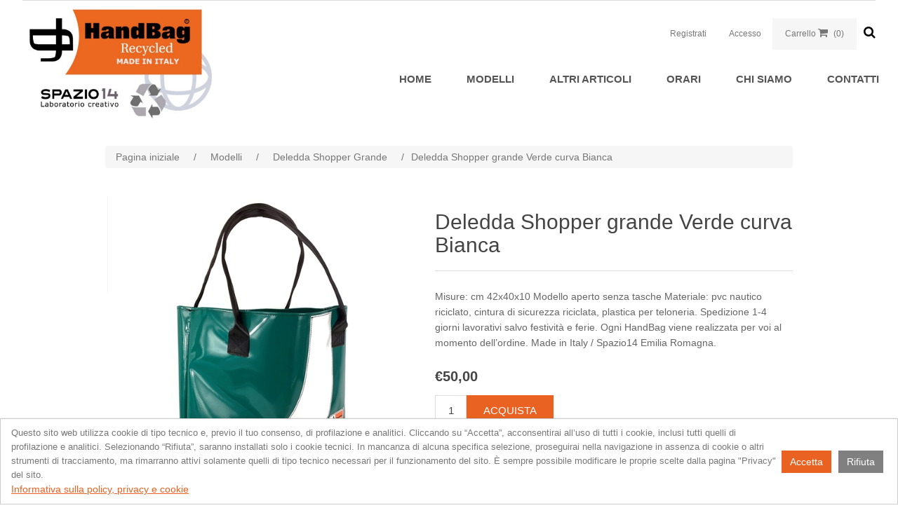

--- FILE ---
content_type: text/html; charset=utf-8
request_url: https://www.handbagitaly.com/deledda-shopper-grande-verde-curva-bianca
body_size: 43002
content:


<!DOCTYPE html>
<html class="html-product-details-page">
<head>
    <title>Borse in plastica riciclata. Shopper grande Deledda verde Curva Bianca, HandBag shopper Grande Spazio14</title>
    <meta http-equiv="Content-type" content="text/html;charset=UTF-8" />
    <meta name="description" content="La Shopper Grande Deleedda  HandBag &#232; con materiali di recupero made in Italy leggera, indistruttibile e lavabile, by handbagitaly Spazio14 Cervia RA." />
    <meta name="keywords" content="HandBag, Spazio14, cinture di sicurezza riciclate, handbagitaly, disinfettata con amuchina, igienizzabile, made in Italy, banana, shopper, borsa in plastica riciclata, teloni camion, borse in pvc nautico,  plastica riciclata, custom bag, borsa personalizzata, borsa in materiale nautico, borse a tracolla" />
    <meta name="generator" content="nopCommerce" />
    <meta name="viewport" content="width=device-width, initial-scale=1" />
    <meta name="facebook-domain-verification" content="dmugoi1tn943g6eild98hc2mtj0yd2" />
<meta property="og:type" content="product" />
<meta property="og:title" content="Deledda Shopper grande Verde curva Bianca" />
<meta property="og:description" content="La Shopper Grande Deleedda  HandBag &#232; con materiali di recupero made in Italy leggera, indistruttibile e lavabile, by handbagitaly Spazio14 Cervia RA." />
<meta property="og:image" content="https://www.handbagitaly.com/content/images/thumbs/0001803_deledda-shopper-grande-verde-curva-bianca_550.jpeg" />
<meta property="og:url" content="https://www.handbagitaly.com/deledda-shopper-grande-verde-curva-bianca" />
<meta property="og:site_name" content="Spazio14" />
<meta property="twitter:card" content="summary" />
<meta property="twitter:site" content="Spazio14" />
<meta property="twitter:title" content="Deledda Shopper grande Verde curva Bianca" />
<meta property="twitter:description" content="La Shopper Grande Deleedda  HandBag &#232; con materiali di recupero made in Italy leggera, indistruttibile e lavabile, by handbagitaly Spazio14 Cervia RA." />
<meta property="twitter:image" content="https://www.handbagitaly.com/content/images/thumbs/0001803_deledda-shopper-grande-verde-curva-bianca_550.jpeg" />
<meta property="twitter:url" content="https://www.handbagitaly.com/deledda-shopper-grande-verde-curva-bianca" />

    
    
    
    <link href="/Content/jquery-ui-themes/smoothness/jquery-ui-1.10.3.custom.min.css" rel="stylesheet" type="text/css" />
<link href="/Themes/Spazio14/Content/css/toastify.css" rel="stylesheet" type="text/css" />
<link href="/Themes/Spazio14/Content/css/font-awesome.min.css" rel="stylesheet" type="text/css" />
<link href="/Themes/Spazio14/Content/css/bootstrap.css" rel="stylesheet" type="text/css" />
<link href="/Themes/Spazio14/Content/css/styles.css?v=1.2" rel="stylesheet" type="text/css" />
<link href="/Content/magnific-popup/magnific-popup.css" rel="stylesheet" type="text/css" />

    <script src="/Scripts/jquery-1.10.2.min.js" type="text/javascript"></script>
<script src="/Scripts/jquery.validate.min.js" type="text/javascript"></script>
<script src="/Scripts/jquery.validate.unobtrusive.min.js" type="text/javascript"></script>
<script src="/Scripts/jquery-ui-1.10.3.custom.min.js" type="text/javascript"></script>
<script src="/Scripts/jquery-migrate-1.2.1.min.js" type="text/javascript"></script>
<script src="/Themes/Spazio14/Content/js/public.common.js" type="text/javascript"></script>
<script src="/Scripts/public.ajaxcart.js" type="text/javascript"></script>
<script src="/Themes/Spazio14/Content/js/bootstrap.min.js" type="text/javascript"></script>
<script src="/Themes/Spazio14/Content/js/scripts.js" type="text/javascript"></script>
<script src="/Themes/Spazio14/Content/js/toastify.js" type="text/javascript"></script>
<script src="/Scripts/jquery.magnific-popup.min.js" type="text/javascript"></script>

    
    
    
    
    
<link rel="shortcut icon" href="https://www.handbagitaly.com/favicon.ico" />
    <!--Powered by nopCommerce - http://www.nopCommerce.com-->
</head>
<body>
    



<div class="ajax-loading-block-window" style="display: none">
</div>
<div id="dialog-notifications-success" title="Notifica" style="display:none;">
</div>
<div id="dialog-notifications-error" title="Errore" style="display:none;">
</div>
<div id="dialog-notifications-warning" title="Avviso" style="display:none;">
</div>
<div id="bar-notification" class="bar-notification">
    <span class="close" title="Chiudi">&nbsp;</span>
</div>




<!--[if lte IE 7]>
    <div style="clear:both;height:59px;text-align:center;position:relative;">
        <a href="http://www.microsoft.com/windows/internet-explorer/default.aspx" target="_blank">
            <img src="/Themes/Spazio14/Content/images/ie_warning.jpg" height="42" width="820" alt="You are using an outdated browser. For a faster, safer browsing experience, upgrade for free today." />
        </a>
    </div>
<![endif]-->


<div class="master-wrapper-page ">
    
    <div class="header">
    
    <div class="header-upper">
        <div class="header-selectors-wrapper">
            
            
            
            
        </div>
    </div>
    <div class="header-lower">
        <div class="header-logo">
            <a href="/">
    <img title="" alt="Spazio14" src="https://www.handbagitaly.com/content/images/thumbs/0000276.jpeg">
</a>
        </div>
        <div class="header-menu">
            <div class="header-links-wrapper">
                <div class="header-links">
    <ul>
        
        
            <li><a href="/register" class="ico-register">Registrati</a></li>
            <li><a href="/login" class="ico-login">Accesso</a></li>
                                    <li id="topcartlink">
                <a href="/cart" class="ico-cart">
                    <span class="cart-label"><!-- Google Tag Manager (noscript) --> <noscript><iframe src="https://www.googletagmanager.com/ns.html?id=GTM-K2WSQGW" height="0" width="0" style="display:none;visibility:hidden"></iframe></noscript> <!-- End Google Tag Manager (noscript) -->Carrello</span>
                    <span class="cart-qty" style="padding: 0;"><i class="fa fa-shopping-cart" style="font-size: 15px; margin-right: 5px;"></i> (0)</span>
                </a>
                <div id="flyout-cart" class="flyout-cart">
    <div class="mini-shopping-cart">
        <div class="count">
Non ci sono articoli nel tuo carrello        </div>
    </div>
</div>

            </li>
        
        <li class="li-search hidden-xs hidden-sm">
            <a class="button-search">
                <i class="fa fa-search" style="padding-left: 10px;"></i>
            </a>
            <div class="desktop-header-right" style="display: none; float: left;">
                <div class="search-box store-search-box">
                    <form action="/search" id="small-search-box-form" method="get">    <input type="text" class="search-box-text" id="small-searchterms" autocomplete="off" name="q" placeholder="Cerca" />
    <button class="button-1 search-box-button" type="submit">
        <i class="fa fa-arrow-right" style="color: black; padding: 3px 0;"></i>
    </button>
        <script type="text/javascript">
            $("#small-search-box-form").submit(function(event) {
                if ($("#small-searchterms").val() == "") {
                    alert('Inserisci la parola chiave di ricerca');
                    $("#small-searchterms").focus();
                    event.preventDefault();
                }
            });
        </script>
        
            <script type="text/javascript">
                $(document).ready(function() {
                    $('#small-searchterms').autocomplete({
                            delay: 500,
                            minLength: 3,
                            source: '/catalog/searchtermautocomplete',
                            appendTo: '.search-box',
                            select: function(event, ui) {
                                $("#small-searchterms").val(ui.item.label);
                                setLocation(ui.item.producturl);
                                return false;
                            }
                        })
                        .data("ui-autocomplete")._renderItem = function(ul, item) {
                            var t = item.label;
                            //html encode
                            t = htmlEncode(t);
                            return $("<li></li>")
                                .data("item.autocomplete", item)
                                .append("<a><div class='container-item-search-box'><div class='img-search-box'><img src='" + item.productpictureurl + "'></div><div class='detail-search-box'><div class='title'>" + t + "</div></div></div></a>")
                                .appendTo(ul);
                        };
                });
            </script>
        
</form>
                </div>
            </div>
        </li>
    </ul>
            <script type="text/javascript">
                $(document).ready(function () {
                    $('.header').on('mouseenter', '#topcartlink', function () {
                        $('#flyout-cart').addClass('active');
                    });
                    $('.header').on('mouseleave', '#topcartlink', function () {
                        $('#flyout-cart').removeClass('active');
                    });
                    $('.header').on('mouseenter', '#flyout-cart', function () {
                        $('#flyout-cart').addClass('active');
                    });
                    $('.header').on('mouseleave', '#flyout-cart', function () {
                        $('#flyout-cart').removeClass('active');
                    });
                });
        </script>
</div>

                <div id="flyout-cart" class="flyout-cart">
    <div class="mini-shopping-cart">
        <div class="count">
Non ci sono articoli nel tuo carrello        </div>
    </div>
</div>

            </div>
            


<ul class="top-menu">
    
        <li><a href="/">Home</a></li>
    
    <li>
        <a href="/modelli-listino">
            Modelli
        </a>
                <div class="sublist-toggle"></div>
                <ul class="sublist first-level">
    <li>
        <a href="/conrad-zaino-handbag">
            Conrad - Zaino in plastica  scuola e tempo libero
        </a>

    </li>
    <li>
        <a href="/vargas">
            Vargas - Borsa in plastica donna Tote Bag
        </a>

    </li>
    <li>
        <a href="/blixen-bauletto-handbag">
            Blixen - Bauletto in plastica viaggio, scuola, tutti i giorni
        </a>

    </li>
    <li>
        <a href="/blixen-maxi">
            Blixen MAXI  - Bauletto in plastica viaggio, palestra, scuola, spiaggia
        </a>

    </li>
    <li>
        <a href="/banana">
            Banana - Shopper in plastica, lavoro, scuola, tutti i giorni
        </a>

    </li>
    <li>
        <a href="/banana-l">
            Banana L - Shopper in plastica, lavoro, scuola, tutti i giorni
        </a>

    </li>
    <li>
        <a href="/woolf">
            Woolf - Pochette in plastica uomo, donna
        </a>

    </li>
    <li>
        <a href="/hemingway-borsaporta-pc">
            Hemingway - 24 ore in plastica, lavoro, universit&#224;, porta PC
        </a>

    </li>
    <li>
        <a href="/vonnegut-borsa-cartella-uomo-materiale-riciclato">
            Vonnegut - Cartella in pvc lavoro e tempo libero
        </a>

    </li>
    <li>
        <a href="/mccarthy-borsello">
            McCarthy - borsa reporter piccola in plastica
        </a>

    </li>
    <li>
        <a href="/guareschi-2">
            Guareschi piccola - Messenger in pvc la tracolla per tutti i giorni
        </a>

    </li>
    <li>
        <a href="/guareschi-media">
            Guareschi media - Messenger in pvc, la tracolla per tutti i giorni
        </a>

    </li>
    <li>
        <a href="/guareschi-grande">
            Guareschi GRANDE - Messenger in pvc la tracolla per tutti i giorni, porta PC
        </a>

    </li>
    <li>
        <a href="/paasilinna">
            Paasilinna Messenger
        </a>

    </li>
    <li>
        <a href="/london">
            London - Marsupio in plastica a tracolla
        </a>

    </li>
    <li>
        <a href="/dickinson-purse">
            Dickinson Purse
        </a>

    </li>
    <li>
        <a href="/deledda-shopper-grande">
            Deledda Shopper Grande
        </a>

    </li>
    <li>
        <a href="/blixen-50">
            Blixen 50
        </a>

    </li>
    <li>
        <a href="/joyce-astuccio">
            Joyce Astuccio in plastica con cerniera in 13 colori
        </a>

    </li>
    <li>
        <a href="/chetwin-bustina-2">
            Chatwin Bustina
        </a>

    </li>
    <li>
        <a href="/doody">
            Doody Portafoglio Donna
        </a>

    </li>
    <li>
        <a href="/portafogli">
            Poe  Portafoglio slim
        </a>

    </li>
    <li>
        <a href="/andersen-portachiavi">
            Andersen Portachiavi
        </a>

    </li>
                </ul>

    </li>
    <li>
        <a href="/altri-brand">
            ALTRI ARTICOLI
        </a>
                <div class="sublist-toggle"></div>
                <ul class="sublist first-level">
    <li>
        <a href="/magliette-della-madonna-del-surf">
            La Madonna del Surf
        </a>

    </li>
    <li>
        <a href="/suns-bag">
            Sun&#39;s Bag
        </a>

    </li>
                </ul>

    </li>
            <li><a href="/orari">Orari</a></li>
        <li><a href="/la-storia">Chi siamo</a></li>
                                <li><a href="/contactus">Contatti</a></li>
    
</ul>

    <div class="menu-toggle principal-menu" data-target="menu-mobile"><i class="fa fa-bars"></i></div>
    <ul id="menu-mobile" class="top-menu mobile">
        
            <li><a href="/">Home</a></li>
                    <li>
                    <div class="menu-toggle" data-target="cat-mobile-6">
        Modelli
    </div>
        <ul id="cat-mobile-6" class="top-menu mobile first-level">
    <li>
        <a href="/conrad-zaino-handbag">
            Conrad - Zaino in plastica  scuola e tempo libero
        </a>

    </li>
    <li>
        <a href="/vargas">
            Vargas - Borsa in plastica donna Tote Bag
        </a>

    </li>
    <li>
        <a href="/blixen-bauletto-handbag">
            Blixen - Bauletto in plastica viaggio, scuola, tutti i giorni
        </a>

    </li>
    <li>
        <a href="/blixen-maxi">
            Blixen MAXI  - Bauletto in plastica viaggio, palestra, scuola, spiaggia
        </a>

    </li>
    <li>
        <a href="/banana">
            Banana - Shopper in plastica, lavoro, scuola, tutti i giorni
        </a>

    </li>
    <li>
        <a href="/banana-l">
            Banana L - Shopper in plastica, lavoro, scuola, tutti i giorni
        </a>

    </li>
    <li>
        <a href="/woolf">
            Woolf - Pochette in plastica uomo, donna
        </a>

    </li>
    <li>
        <a href="/hemingway-borsaporta-pc">
            Hemingway - 24 ore in plastica, lavoro, universit&#224;, porta PC
        </a>

    </li>
    <li>
        <a href="/vonnegut-borsa-cartella-uomo-materiale-riciclato">
            Vonnegut - Cartella in pvc lavoro e tempo libero
        </a>

    </li>
    <li>
        <a href="/mccarthy-borsello">
            McCarthy - borsa reporter piccola in plastica
        </a>

    </li>
    <li>
        <a href="/guareschi-2">
            Guareschi piccola - Messenger in pvc la tracolla per tutti i giorni
        </a>

    </li>
    <li>
        <a href="/guareschi-media">
            Guareschi media - Messenger in pvc, la tracolla per tutti i giorni
        </a>

    </li>
    <li>
        <a href="/guareschi-grande">
            Guareschi GRANDE - Messenger in pvc la tracolla per tutti i giorni, porta PC
        </a>

    </li>
    <li>
        <a href="/paasilinna">
            Paasilinna Messenger
        </a>

    </li>
    <li>
        <a href="/london">
            London - Marsupio in plastica a tracolla
        </a>

    </li>
    <li>
        <a href="/dickinson-purse">
            Dickinson Purse
        </a>

    </li>
    <li>
        <a href="/deledda-shopper-grande">
            Deledda Shopper Grande
        </a>

    </li>
    <li>
        <a href="/blixen-50">
            Blixen 50
        </a>

    </li>
    <li>
        <a href="/joyce-astuccio">
            Joyce Astuccio in plastica con cerniera in 13 colori
        </a>

    </li>
    <li>
        <a href="/chetwin-bustina-2">
            Chatwin Bustina
        </a>

    </li>
    <li>
        <a href="/doody">
            Doody Portafoglio Donna
        </a>

    </li>
    <li>
        <a href="/portafogli">
            Poe  Portafoglio slim
        </a>

    </li>
    <li>
        <a href="/andersen-portachiavi">
            Andersen Portachiavi
        </a>

    </li>
        </ul>        

            </li>
            <li>
                    <div class="menu-toggle" data-target="cat-mobile-26">
        ALTRI ARTICOLI
    </div>
        <ul id="cat-mobile-26" class="top-menu mobile first-level">
    <li>
        <a href="/magliette-della-madonna-del-surf">
            La Madonna del Surf
        </a>

    </li>
    <li>
        <a href="/suns-bag">
            Sun&#39;s Bag
        </a>

    </li>
        </ul>        

            </li>
                    <li><a href="/orari">Orari</a></li>
            <li><a href="/la-storia">Chi siamo</a></li>
                                                            <li><a href="/contactus">Contatti</a></li>
        <li>
            <div class="header-links-wrapper">
                <div class="header-links">
    <ul>
        
        
            <li><a href="/register" class="ico-register">Registrati</a></li>
            <li><a href="/login" class="ico-login">Accesso</a></li>
                                    <li id="topcartlink">
                <a href="/cart" class="ico-cart">
                    <span class="cart-label"><!-- Google Tag Manager (noscript) --> <noscript><iframe src="https://www.googletagmanager.com/ns.html?id=GTM-K2WSQGW" height="0" width="0" style="display:none;visibility:hidden"></iframe></noscript> <!-- End Google Tag Manager (noscript) -->Carrello</span>
                    <span class="cart-qty" style="padding: 0;"><i class="fa fa-shopping-cart" style="font-size: 15px; margin-right: 5px;"></i> (0)</span>
                </a>
                <div id="flyout-cart" class="flyout-cart">
    <div class="mini-shopping-cart">
        <div class="count">
Non ci sono articoli nel tuo carrello        </div>
    </div>
</div>

            </li>
        
        <li class="li-search hidden-xs hidden-sm">
            <a class="button-search">
                <i class="fa fa-search" style="padding-left: 10px;"></i>
            </a>
            <div class="desktop-header-right" style="display: none; float: left;">
                <div class="search-box store-search-box">
                    <form action="/search" id="small-search-box-form" method="get">    <input type="text" class="search-box-text" id="small-searchterms" autocomplete="off" name="q" placeholder="Cerca" />
    <button class="button-1 search-box-button" type="submit">
        <i class="fa fa-arrow-right" style="color: black; padding: 3px 0;"></i>
    </button>
        <script type="text/javascript">
            $("#small-search-box-form").submit(function(event) {
                if ($("#small-searchterms").val() == "") {
                    alert('Inserisci la parola chiave di ricerca');
                    $("#small-searchterms").focus();
                    event.preventDefault();
                }
            });
        </script>
        
            <script type="text/javascript">
                $(document).ready(function() {
                    $('#small-searchterms').autocomplete({
                            delay: 500,
                            minLength: 3,
                            source: '/catalog/searchtermautocomplete',
                            appendTo: '.search-box',
                            select: function(event, ui) {
                                $("#small-searchterms").val(ui.item.label);
                                setLocation(ui.item.producturl);
                                return false;
                            }
                        })
                        .data("ui-autocomplete")._renderItem = function(ul, item) {
                            var t = item.label;
                            //html encode
                            t = htmlEncode(t);
                            return $("<li></li>")
                                .data("item.autocomplete", item)
                                .append("<a><div class='container-item-search-box'><div class='img-search-box'><img src='" + item.productpictureurl + "'></div><div class='detail-search-box'><div class='title'>" + t + "</div></div></div></a>")
                                .appendTo(ul);
                        };
                });
            </script>
        
</form>
                </div>
            </div>
        </li>
    </ul>
            <script type="text/javascript">
                $(document).ready(function () {
                    $('.header').on('mouseenter', '#topcartlink', function () {
                        $('#flyout-cart').addClass('active');
                    });
                    $('.header').on('mouseleave', '#topcartlink', function () {
                        $('#flyout-cart').removeClass('active');
                    });
                    $('.header').on('mouseenter', '#flyout-cart', function () {
                        $('#flyout-cart').addClass('active');
                    });
                    $('.header').on('mouseleave', '#flyout-cart', function () {
                        $('#flyout-cart').removeClass('active');
                    });
                });
        </script>
</div>

                <div id="flyout-cart" class="flyout-cart">
    <div class="mini-shopping-cart">
        <div class="count">
Non ci sono articoli nel tuo carrello        </div>
    </div>
</div>

            </div>
        </li>
        
    </ul>
    <script type="text/javascript">
        $(document).ready(function () {
            $('.menu-toggle').click(function () {
                var target = $(this).data("target");
                $('#' + target).slideToggle('slow');
            });
            $('.top-menu.mobile .sublist-toggle').click(function () {
                $(this).siblings('.sublist').slideToggle('slow');
            });

            //$(".header-links-wrapper").before($('.principal-menu'))

            $(".menu-toggle[data-target=menu-mobile").after($("#menu-mobile"))

                $(".menu-toggle[data-target=cat-mobile-6]").after($("#cat-mobile-6"))
                $(".menu-toggle[data-target=cat-mobile-26]").after($("#cat-mobile-26"))
        });
    </script>

        </div>
    </div>
</div>

    <script type="text/javascript">
        AjaxCart.init(false, '.header-links .cart-qty', '.header-links .wishlist-qty', '#flyout-cart');
    </script>
    <div class="master-wrapper-content">
        


        
    
    <div class="breadcrumb">
        <ul>
            
            <li>
                <span itemscope itemtype="http://data-vocabulary.org/Breadcrumb">
                    <a href="/" itemprop="url">
                        <span itemprop="title">Pagina iniziale</span>
                    </a>
                </span>
                <span class="delimiter">/</span>
            </li>
                <li>
                    <span itemscope itemtype="http://data-vocabulary.org/Breadcrumb">
                        <a href="/modelli-listino" itemprop="url">
                            <span itemprop="title">Modelli</span>
                        </a>
                    </span>
                    <span class="delimiter">/</span>
                </li>
                <li>
                    <span itemscope itemtype="http://data-vocabulary.org/Breadcrumb">
                        <a href="/deledda-shopper-grande" itemprop="url">
                            <span itemprop="title">Deledda Shopper Grande</span>
                        </a>
                    </span>
                    <span class="delimiter">/</span>
                </li>
            <li>
                <strong class="current-item">Deledda Shopper grande Verde curva Bianca</strong>
                
                
            </li>
        </ul>
    </div>


            <div class="master-column-wrapper">
            
<div class="center-1">
    
    
<!--product breadcrumb-->

<div class="page product-details-page">
    <div class="page-body">
        
<form action="/deledda-shopper-grande-verde-curva-bianca" id="product-details-form" method="post">            <div itemscope itemtype="http://schema.org/Product" data-productid="246">
                <div class="product-essential">
                    
                    <!--product pictures-->
                    
<div class="gallery">
    <div class="picture">
            <img alt="Shopper grande Deledda HandBag riciclato made in Italy personalizzabile Cervia borsa mare Borgomarina" src="https://www.handbagitaly.com/content/images/thumbs/0001803_deledda-shopper-grande-verde-curva-bianca_550.jpeg" title="Shopper grande deledda handBag Arancio" itemprop="image" id="main-product-img-246" />
    </div>
</div>
                    
                    <div class="overview">
                        
                        <div class="product-name">
                            <h1 itemprop="name">
                                Deledda Shopper grande Verde curva Bianca
                            </h1>
                        </div>
                            <div class="short-description">
                                Misure: cm 42x40x10  Modello aperto senza tasche Materiale: pvc nautico riciclato, cintura di sicurezza riciclata, plastica per teloneria. Spedizione 1-4 giorni lavorativi salvo festività e ferie. Ogni HandBag viene realizzata per voi al momento dell’ordine. Made in Italy / Spazio14 Emilia Romagna.
                            </div>
                        
                        <!--product reviews-->
                        

                        <!--manufacturers-->
                        
                        <!--availability-->
                        
                        <!--SKU, MAN, GTIN, vendor-->
                        
<div class="additional-details">
    
            </div>
                        <!--delivery-->
                        
                        <!--sample download-->
                        
                        <!--attributes-->

                        <!--gift card-->

                        <!--rental info-->

                        <!--price & add to cart-->
    <div class="prices" itemprop="offers" itemscope itemtype="http://schema.org/Offer">
            <div class="                            product-price
">
<span                                            itemprop="price" content="50.00" class="price-value-246" 
>
                    €50,00
                </span>
            </div>
                <meta itemprop="priceCurrency" content="EUR"/>
    </div>

    <div class="add-to-cart">
                            <div class="add-to-cart-panel">
                <label class="qty-label" for="addtocart_246_EnteredQuantity">Quantit&#224;:</label>
<input class="qty-input" data-val="true" data-val-number="The field Quantità must be a number." id="addtocart_246_EnteredQuantity" name="addtocart_246.EnteredQuantity" type="text" value="1" />                    <script type="text/javascript">
                        $(document).ready(function () {
                            $("#addtocart_246_EnteredQuantity").keydown(function (event) {
                                if (event.keyCode == 13) {
                                    $("#add-to-cart-button-246").click();
                                    return false;
                                }
                            });
                        });
                    </script>
                                    <input type="button" id="add-to-cart-button-246" class="button-1 add-to-cart-button" value="Acquista" data-productid="246" onclick="AjaxCart.addproducttocart_details('/addproducttocart/details/246/1', '#product-details-form');return false;" />

            </div>
        
    </div>

                        <!--wishlist, compare, email a friend-->
                        <div class="overview-buttons">
                            

                            

                                <div class="email-a-friend">
        <input type="button" value="Invia ad un amico" class="button-2 email-a-friend-button" onclick="setLocation('/productemailafriend/246')" />
    </div>

                            
                        </div>
                        
    <div class="product-share-button">
        <!-- AddThis Button BEGIN --><div class="addthis_toolbox addthis_default_style "><a class="addthis_button_preferred_1"></a><a class="addthis_button_preferred_2"></a><a class="addthis_button_preferred_3"></a><a class="addthis_button_preferred_4"></a><a class="addthis_button_compact"></a><a class="addthis_counter addthis_bubble_style"></a></div><script type="text/javascript" src="https://s7.addthis.com/js/250/addthis_widget.js#pubid=nopsolutions"></script><!-- AddThis Button END -->
    </div>

                        
                    </div>
                </div>
                
                <div class="product-collateral">
                    
                    
                </div>
                
                
            </div>
</form>        
    </div>
</div>

    
</div>

        </div>
        
    </div>
    <div class="footer">
    <div class="footer-middle">
        <div class="container">
            <div class="row">
                <div class="col-sm-6 col-md-6 col-lg-3 ">
                    <div class="title">
                        <strong>
                            SPAZIO 14
                        </strong>
                    </div>
                    <div class="info-negozio">
                        <div>
                            <i class="fa fa-map-marker"></i> Via Castiglione, 14<br />
                            <i class="fa fa-map-marker" style="opacity: 0;"></i> 48015 Castiglione di Cervia (Ra)
                        </div>
                        <div>
                            <a href="tel:+393347803096"><i class="glyphicon glyphicon-phone"></i> 334.7803096</a>
                        </div>
                        <div>
                            <a href="tel:0544952068"><i class="glyphicon glyphicon-earphone"></i> 0544.952068</a>
                        </div>
                        <div>
                            <a href="mailto:info@spazio14.com"><i class="fa fa-envelope"></i> info@spazio14.com</a>
                        </div>
                        <div>
                            <strong>P.IVA</strong> 01443180391
                        </div>
                    </div>
                </div>
                <div class="footer-upper col-lg-4 col-md-6 col-sm-6">
                    <div class="newsletter-wrapper">
                        <div class="block block-newsletter">
    <div class="listbox">
        <div id="newsletter-subscribe-block" class="newsletter-subscribe-block">
            <div class="newsletter-email">
                <strong>Iscriviti alla newsletter</strong>
                <div class="form-group">
                    <input class="form-control" id="newsletter-email" name="NewsletterEmail" placeholder="Inserisci qui la tua email" type="text" value="" />
                    <input type="button" value="Iscriviti" id="newsletter-subscribe-button" class="btn btn-default newsletter-subscribe-button" />
                </div>
                <span class="field-validation-valid" data-valmsg-for="NewsletterEmail" data-valmsg-replace="true"></span>
                <div class="newsletter-validation">
                    <span id="subscribe-loading-progress" style="display: none;" class="please-wait">Attendere…</span>
                    <span class="field-validation-valid" data-valmsg-for="NewsletterEmail" data-valmsg-replace="true"></span>
                </div>
                <div class="privacy-newsletter">
                    <input id="agreeNewsletter" name="agreecheck" data-error="Accettare privacy" required="" type="checkbox" style="vertical-align: middle;">
                    <label id="forAgreeNewsletter" for="agreeNewsletter" style="text-align: left; padding-left: 10px; vertical-align: sub;"><span style="font-weight: normal; cursor: pointer;">Accetto la normativa sulla privacy <a role="button" href="/privacy-notice" target="_blank" style="display: inline-block; text-decoration: underline; color: #e96222;">(leggi)</a></span><style>.container-pulsanti-cat a { transition: 0.5s; } .container-pulsanti-cat a:hover { opacity: 0.6; transition: 0.5s; } .category-page .product-selectors {display: none;} .category-page .product-filters { margin: 0 !important; } #checkout_attribute_1 { max-width: 100%; width: 500px; } .header-logo a img {width: 270px}@media(max-width: 767px) {.header-logo a img {     width: 150px; }}</style></label>
                </div>
                <div id="newsletter-result-block" class="newsletter-result-block newsletter-result">
                </div>
            </div>
        </div>
    </div>
    <script type="text/javascript">
        function newsletter_subscribe(subscribe) {
            var subscribeProgress = $("#subscribe-loading-progress");
            subscribeProgress.show();
            var postData = {
                subscribe: subscribe,
                email: $("#newsletter-email").val()
            };
            $.ajax({
                cache: false,
                type: "POST",
                url: "/subscribenewsletter",
                data: postData,
                success: function(data) {
                    subscribeProgress.hide();
                    $("#newsletter-result-block").html(data.Result);
                    if (data.Success) {
                        $('#newsletter-subscribe-block').hide();
                        $('#newsletter-result-block').show();
                    } else {
                        $('#newsletter-result-block').fadeIn("slow").delay(2000).fadeOut("slow");
                    }
                },
                error: function(xhr, ajaxOptions, thrownError) {
                    alert('Failed to subscribe.');
                    subscribeProgress.hide();
                }
            });
        }
        $(document).ready(function () {
            $('#newsletter-subscribe-button').click(function () {
                if ($('#agreeNewsletter').is(':checked')) {
                        newsletter_subscribe('true');
                }
                else {
                    $("#newsletter-result-block").html("Accettare la normativa sulla privacy.");
                    $('#newsletter-result-block').fadeIn("slow").delay(2000).fadeOut("slow");
                }
            });
            $("#newsletter-email").keydown(function (event) {
                if (event.keyCode == 13) {
                    $("#newsletter-subscribe-button").click();
                    return false;
                }
            });
        });
    </script>
</div>

                    </div>
                    <div class="follow-us">
                        <ul class="nav nav-list social-wrapper">
            <li class="facebook"><a href="http://www.facebook.com/spazio14HandBag" target="_blank"><i class="fa fa-facebook-f"></i></a></li>
    <li class="in"><a href="https://www.instagram.com/handbag_spazio14/?hl=it" target="_blank"><i class="fa fa-instagram"></i></a></li>
        </ul>
                    </div>
                </div>
                <div class="col-sm-12 col-lg-3 col-md-3 col-sm-6 my-account">
                    <div class="title">
                        <strong>Il mio account</strong>
                    </div>
                    <ul class="nav nav-list">
                        <li><a href="/customer/info"><i class="fa fa-arrow-right effect-icon"></i>Profilo</a></li>
                        <li><a href="/order/history"><i class="fa fa-arrow-right effect-icon"></i>Ordini del cliente</a></li>
                        <li><a href="/customer/addresses"><i class="fa fa-arrow-right effect-icon"></i>Indirizzi</a></li>
                            <li><a href="/cart"><i class="fa fa-arrow-right effect-icon"></i><!-- Google Tag Manager (noscript) --> <noscript><iframe src="https://www.googletagmanager.com/ns.html?id=GTM-K2WSQGW" height="0" width="0" style="display:none;visibility:hidden"></iframe></noscript> <!-- End Google Tag Manager (noscript) -->Carrello</a></li>
                                                                                                    <li><a href="/guidapagamento-con-carta"><i class="fa fa-arrow-right effect-icon"></i>Guida al pagamento con carta</a></li>
                    </ul>
                </div>
                <div class="col-sm-12 col-lg-2 col-md-3 col-sm-6 column-info">
                    <div class="title">
                        <strong>Informazioni</strong>
                    </div>
                    <ul class="nav nav-list">
                        <li><a class="effect-icon-wobble-horizontal" href="/search"><i class="fa fa-arrow-right effect-icon"></i>Ricerca articolo</a> </li>
                        <li><a class="effect-icon-wobble-horizontal" href="/shipping-returns"><i class="fa fa-arrow-right effect-icon"></i>Condizioni vendita</a></li>
                        <li><a class="effect-icon-wobble-horizontal" href="/contactus"><i class="fa fa-arrow-right effect-icon"></i>Contatti</a></li>
                        <li><a class="effect-icon-wobble-horizontal" href="/privacy-notice"><i class="fa fa-arrow-right effect-icon"></i>Privacy</a></li>
                    </ul>
                </div>
            </div>
        </div>
    </div>
    <div class="footer-lower">
        <div class="container">
            <div class="row">
                <div class="col-xs-12 col-sm-6 col-md-6">
                    <div class="footer-information">
                    </div>
                        <div class="poweredby">
                            
                            Powered by <a target="_blank" href="http://www.nopcommerce.com/">nopCommerce</a>
                        </div>
                </div>
                <div class="col-xs-12 col-sm-6 col-md-6">
                    <div class="designedby pull-right">                        
                        <div class="footer-designedby">Copyright &copy; 2026 Spazio14. Tutti i diritti riservati | Web by <a href="https://www.cervia.com/" target="_blank">Quasar snc</a></div>
                    </div>
                </div>
            </div>
        </div>
    </div>
    
</div>


</div>



    <script type="text/javascript">
        $(document).ready(function () {
            $('#eu-cookie-bar-notification').show();

            $('#eu-cookie-ok').click(function () {
                $.ajax({
                    cache: false,
                    type: 'POST',
                    url: '/gestione/EuCookieLawAccept',
                    dataType: 'json',
                    success: function (data) {
                        $('#eu-cookie-bar-notification').hide();
                    },
                    failure: function () {
                        alert('Cannot store value');
                    }
                });
            });

            $('#eu-cookie-ko').click(function () {
                $.ajax({
                    cache: false,
                    type: 'POST',
                    url: '/gestione/EuCookieLawDecline',
                    dataType: 'json',
                    success: function (data) {
                        $('#eu-cookie-bar-notification').hide();
                    },
                    failure: function () {
                        alert('Cannot store value');
                    }
                });
            });
        });
    </script>
    <div id="eu-cookie-bar-notification" class="eu-cookie-bar-notification">
        <div class="content">
            <div class="text">
                Questo sito web utilizza cookie di tipo tecnico e, previo il tuo consenso, di profilazione e analitici. Cliccando su “Accetta”, acconsentirai all’uso di tutti i cookie, inclusi tutti quelli di profilazione e analitici. Selezionando “Rifiuta”, saranno installati solo i cookie tecnici.  In mancanza di alcuna specifica selezione, proseguirai nella navigazione in assenza di cookie o altri strumenti di tracciamento, ma rimarranno attivi solamente quelli di tipo tecnico necessari per il funzionamento del sito. È sempre possibile modificare le proprie scelte dalla pagina "Privacy" del sito.
                <a class="learn-more" href="/privacy-notice"><a href="/privacy-notice" style="display: inline-block; text-decoration: underline; font-size: 14px;">Informativa sulla policy, privacy e cookie</a></a>
            </div>
            <div class="buttons-more">
                <button type="button" class="ok-button button-1" id="eu-cookie-ok">Accetta</button>                
                <button type="button" class="ok-button" id="eu-cookie-ko" style="background-color: gray;">Rifiuta</button>
            </div>
        </div>
    </div>


    
    
</body>
</html>


--- FILE ---
content_type: text/css
request_url: https://www.handbagitaly.com/Themes/Spazio14/Content/css/toastify.css
body_size: 1070
content:
/*!
 * Toastify js 0.0.6
 * https://github.com/apvarun/toastify-js
 * @license MIT licensed
 *
 * Copyright (C) 2017 Varun A P
 */
.toastify {
    padding: 12px 20px;
    color: #ffffff;
    display: inline-block;
    box-shadow: 0 3px 6px -1px rgba(0, 0, 0, 0.12), 0 10px 36px -4px rgba(77, 96, 232, 0.3);
    background: -webkit-linear-gradient(315deg, #73a5ff, #5477f5);
    background: linear-gradient(135deg, #73a5ff, #5477f5);
    position: fixed;
    opacity: 0;
    transition: all 0.4s cubic-bezier(0.215, 0.61, 0.355, 1);
    border-radius: 2px;
    cursor: pointer;
    text-decoration: none;
    max-width: calc(50% - 20px);
}
.toastify.on {
    opacity: 1;
}
.toast-close {
    opacity: 0.4;
    padding: 0 5px;
}
.right {
    right: 15px;
}
.left {
    left: 15px;
}
.top {
    top: -150px;
}
.bottom {
    bottom: -150px;
}
.rounded {
    border-radius: 25px;
}
@media only screen and (max-width: 460px){
    .right, .left{
        margin-left: auto;
        margin-right: auto;
        left: 0;
        right: 0;
        max-width: fit-content;
    }
}



--- FILE ---
content_type: application/javascript
request_url: https://www.handbagitaly.com/Themes/Spazio14/Content/js/scripts.js
body_size: 534
content:
$(document).on('click', '.button-search', function () {
    var $this = $(this)
    $this.parent().find('.desktop-header-right').toggle('slide', { direction: 'right' })

    if ($this.closest('.header-links').find('li:not(li.li-search)').css('display') == 'none') {
        $this.closest('.header-links').find('li:not(li.li-search)').delay(500).fadeToggle(10)
    }
    else {
        $this.closest('.header-links').find('li:not(li.li-search)').toggle()
        $('.search-box-text.ui-autocomplete-input').focus();
    }
})

--- FILE ---
content_type: application/javascript
request_url: https://www.handbagitaly.com/Themes/Spazio14/Content/js/toastify.js
body_size: 9536
content:
/*!
 * Toastify js 0.0.6
 * https://github.com/apvarun/toastify-js
 * @license MIT licensed
 *
 * Copyright (C) 2017 Varun A P
 */
; (function (global) {

    // Object initialization
    var Toastify = function (options) {

        // Returning a new init object
        return new Toastify.lib.init(options);
    },
        // Library version
        version = "0.0.5";

    // Defining the prototype of the object
    Toastify.lib = Toastify.prototype = {

        toastify: version,

        constructor: Toastify,

        // Initializing the object with required parameters
        init: function (options) {

            // Verifying and validating the input object
            if (!options) {
                options = {};
            }

            // Creating the options object
            this.options = {};

            // Validating the options
            this.options.text = options.text || 'Hi there!'; // Display message
            this.options.duration = options.duration || 3000; // Display duration
            this.options.selector = options.selector; // Parent selector
            this.options.callback = options.callback || function () { }; // Callback after display
            this.options.destination = options.destination; // On-click destination
            this.options.newWindow = options.newWindow || false; // Open destination in new window
            this.options.close = options.close || false; // Show toast close icon
            this.options.gravity = (options.gravity == "bottom") ? "bottom" : "top"; // toast position - top or bottom
            this.options.positionLeft = options.positionLeft || false; // toast position - left or right
            this.options.backgroundColor = options.backgroundColor || "linear-gradient(135deg, #73a5ff, #5477f5)"; // toast position - left or right

            // Returning the current object for chaining functions
            return this;
        },

        // Building the DOM element
        buildToast: function () {

            // Validating if the options are defined
            if (!this.options) {
                throw "Toastify is not initialized";
            }

            // Creating the DOM object
            var divElement = document.createElement("div");
            divElement.className = 'toastify on';

            // Positioning toast to left or right
            if (this.options.positionLeft === true) {
                divElement.className += " left";
            } else {
                divElement.className += " right";
            }

            // Assigning gravity of element
            divElement.className += " " + this.options.gravity;

            divElement.style.background = this.options.backgroundColor;

            // Adding the toast message
            divElement.innerHTML = this.options.text;

            // Adding a close icon to the toast
            if (this.options.close === true) {

                // Create a span for close element
                var closeElement = document.createElement("span");
                closeElement.innerHTML = "&#10006;";

                closeElement.className = 'toast-close';

                // Triggering the removal of toast from DOM on close click
                closeElement.addEventListener('click', function (event) {

                    this.removeElement(event.target.parentElement);

                }.bind(this));

                //Calculating screen width
                var width = (window.innerWidth > 0) ? window.innerWidth : screen.width;

                // Adding the close icon to the toast element
                // Display on the right if screen width is less than or equal to 460px
                if (this.options.positionLeft === true && width > 460) {

                    // Adding close icon on the left of content
                    divElement.prepend(closeElement);

                } else {

                    // Adding close icon on the right of content
                    divElement.appendChild(closeElement);

                }

            }

            // Adding an on-click destination path
            if (typeof this.options.destination !== 'undefined') {

                // Setting up an anchor object
                var linkElement = document.createElement("a");
                linkElement.setAttribute("href", this.options.destination);

                if (this.options.newWindow === true) {
                    linkElement.setAttribute("target", "_blank");
                }

                // Rectifying class names due to nesting
                divElement.className = '';
                linkElement.className = 'toastify on';

                // Positioning toast to left or right
                if (this.options.positionLeft === true) {
                    linkElement.className += " left";
                } else {
                    linkElement.className += " right";
                }

                // Assigning gravity of element
                linkElement.className += " " + this.options.gravity;

                divElement.style.background = "";
                linkElement.style.background = this.options.backgroundColor;

                // Adding the text element inside link
                linkElement.appendChild(divElement);

                // Returning the linked element
                return linkElement;

            }

            // Returning the generated element
            return divElement;
        },

        // Displaying the toast
        showToast: function () {

            // Creating the DOM object for the toast
            var toastElement = this.buildToast();

            // Getting the root element to with the toast needs to be added
            var rootElement;
            if (typeof this.options.selector === "undefined") {
                rootElement = document.body;
            } else {
                rootElement = document.getElementById(this.options.selector);
            }

            // Validating if root element is present in DOM
            if (!rootElement) {
                throw "Root element is not defined";
            }

            // Adding the DOM element
            rootElement.insertBefore(toastElement, rootElement.firstChild);

            // Repositioning the toasts in case multiple toasts are present
            Toastify.reposition();

            window.setTimeout(function () {

                // Remove the toast from DOM
                this.removeElement(toastElement);

            }.bind(this), this.options.duration); // Binding `this` for function invocation

            // Supporting function chaining
            return this;

        },

        // Removing the element from the DOM
        removeElement: function (toastElement) {

            // Hiding the element
            toastElement.classList.remove("on");

            // Removing the element from DOM after transition end
            window.setTimeout(function () {

                // Remove the elemenf from the DOM
                toastElement.remove();

                // Calling the callback function
                this.options.callback.call(toastElement);

                // Repositioning the toasts again
                Toastify.reposition();

            }.bind(this), 400); // Binding `this` for function invocation 

        }

    }

    // Positioning the toasts on the DOM
    Toastify.reposition = function () {

        // Top margins with gravity
        var topLeftOffsetSize = {
            top: 15,
            bottom: 15
        };
        var topRightOffsetSize = {
            top: 15,
            bottom: 15
        };
        var offsetSize = {
            top: 15,
            bottom: 15
        };

        // Get all toast messages on the DOM
        var allToasts = document.getElementsByClassName('toastify');

        var classUsed;

        // Modifying the position of each toast element
        for (var i = 0; i < allToasts.length; i++) {

            // Getting the applied gravity
            if (allToasts[i].classList.contains('top') === true) {
                classUsed = "top";
            } else {
                classUsed = "bottom";
            }

            var height = allToasts[i].offsetHeight;

            // Spacing between toasts
            var offset = 15;

            var width = (window.innerWidth > 0) ? window.innerWidth : screen.width;

            // Show toast in center if screen with less than or qual to 460px
            if (width <= 460) {

                // Setting the position
                allToasts[i].style[classUsed] = offsetSize[classUsed] + 'px';

                offsetSize[classUsed] += height + offset;

            } else {

                if (allToasts[i].classList.contains('left') === true) {

                    // Setting the position
                    allToasts[i].style[classUsed] = topLeftOffsetSize[classUsed] + 'px';

                    topLeftOffsetSize[classUsed] += height + offset;

                } else {

                    // Setting the position
                    allToasts[i].style[classUsed] = topRightOffsetSize[classUsed] + 'px';

                    topRightOffsetSize[classUsed] += height + offset;

                }

            }
        }

        // Supporting function chaining
        return this;
    }

    // Setting up the prototype for the init object
    Toastify.lib.init.prototype = Toastify.lib;

    // Adding the Toastify function to the window object
    global.Toastify = Toastify;

}(window));
